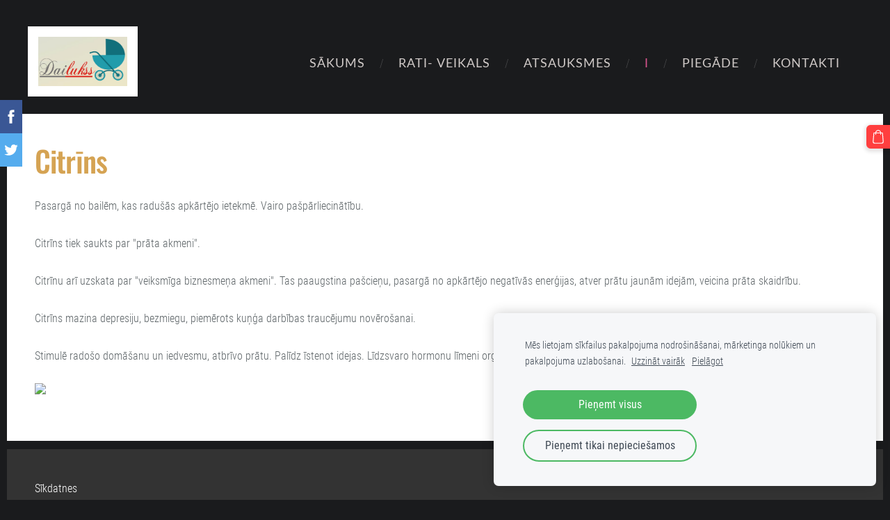

--- FILE ---
content_type: text/html; charset=UTF-8
request_url: https://www.dailukss.lv/vel/akmens-ipasibas/citrins/
body_size: 8079
content:
<!doctype html>

<html lang="lv">

    <head>

        <title>Dailukss - Citrīns </title>


    <link rel="canonical" href="https://www.dailukss.lv/vel/akmens-ipasibas/citrins/">




        <meta charset="utf-8" />
        <meta name="viewport" content="width=device-width,initial-scale=1.0,maximum-scale=1.0" />

                <link href="https://dss4hwpyv4qfp.cloudfront.net/designs/_shared/fonts/?family=Roboto+Condensed:300,300italic,400,400italic&subset=latin,latin-ext,cyrillic,hebrew" rel="stylesheet" type="text/css" />
        <link href="https://dss4hwpyv4qfp.cloudfront.net/designs/_shared/fonts/?family=Oswald:500,500italic|Lato:300italic,400,400italic,700" rel="stylesheet" type="text/css" />
        
        <link rel="stylesheet" href="https://dss4hwpyv4qfp.cloudfront.net/designs/_shared/css/layout-shared.css?v=2.574" type="text/css" />
        <link rel="stylesheet" href="https://dss4hwpyv4qfp.cloudfront.net/designs/_shared/css/legacy-v1.css?v=2.574" type="text/css" />
        <link rel="stylesheet" href="https://dss4hwpyv4qfp.cloudfront.net/designs/barber/css/layout.css?v=2.574" type="text/css" />
        <link rel="stylesheet" href="https://dss4hwpyv4qfp.cloudfront.net/designs/barber/css/editable.css?v=2.574" type="text/css" />
        <link rel="stylesheet" href="https://dss4hwpyv4qfp.cloudfront.net/designs/barber/css/animation.css?v=2.574" type="text/css" />

        <link href="/favicon.png?2" rel="shortcut icon">
<link href="/favicon.png?2" rel="apple-touch-icon">        
            <link rel="stylesheet" href="https://dss4hwpyv4qfp.cloudfront.net/libs/js/fancybox3/jquery.fancybox.min.css?v=2.574" type="text/css" />
                <script src="https://dss4hwpyv4qfp.cloudfront.net/libs/js/jquery/2.2.4/jquery.min.js" ></script>
            <script src="https://dss4hwpyv4qfp.cloudfront.net/libs/js/fancybox3/jquery.fancybox.min.js?v=2.574" defer></script>
            <script src="https://dss4hwpyv4qfp.cloudfront.net/libs/js/bannerplay/jquery.bannerplay.js?v=2.574" defer></script>
            <script src="https://dss4hwpyv4qfp.cloudfront.net/libs/js/responsivevideos/jquery.responsivevideos.js?v=2.574" defer></script>
            <script src="https://dss4hwpyv4qfp.cloudfront.net/designs/_shared/js/bookings.js?v=2.574" defer></script>
            <script src="https://dss4hwpyv4qfp.cloudfront.net/designs/_shared/js/designfx.js?v=2.574" defer></script>
            <script src="https://dss4hwpyv4qfp.cloudfront.net/libs/js/mozlive.js?v=2.574" ></script>
            <script>var FRONTEND_CDN = 'https://dss4hwpyv4qfp.cloudfront.net';</script>


    
    
    <!-- Cookie bar -->
    <script src="https://dss4hwpyv4qfp.cloudfront.net/libs/js/cookiebar/cookiebar.js?v=2.574"></script>
    <script>
        $(document).ready(function() {
            try {
                cookieBar({
                theme: "light",
                bannerPolicyLink: "",
                language: "lv"
            });
            } catch (e) {}
        });
    </script>


    <script src="https://dss4hwpyv4qfp.cloudfront.net/m/localize/menu/lv/?v=2.574" defer></script>
<script src="https://dss4hwpyv4qfp.cloudfront.net/m/localize/cart/lv/?v=2.574" defer></script>
<script src="https://dss4hwpyv4qfp.cloudfront.net/libs/js/component/cart.js?v=2.574" defer></script>
<script src="https://dss4hwpyv4qfp.cloudfront.net/libs/js/component/filter.js?v=2.574" defer></script>

            <script>
                var mozPageMozApi = {"language":"lv","page":"citrins"}
            </script>
            

            <script>
                var mozCatalogUser = {
                    isLoggedIn: 0
                }
            </script>
            


<script>
    function isSmallTouchDevice() {
        return (('ontouchstart' in window) && (window.matchMedia("(max-width: 750px), (max-height: 500px)").matches));
    }
    if (isSmallTouchDevice()) {
        document.documentElement.classList.add('mobile-header');
    }
</script>



        <style class="customizer">
                                                                            body { background-color :  #1a1b1d  }
                                                                            #sidebar { border-color :  #1a1b1d  }
                                                                            #submenu { border-color :  #1a1b1d  }
                                                                                                                                                #title .mz_wysiwyg { background-color :  #ffffff  }
                                                                                                                            #menu > ul > li > a, #languages li > a, #toptext .mz_wysiwyg * { color :  #d0cac8  }
                                                                                                                            #menu > ul > li > a:hover, #menu > ul > li.selected > a, #languages li.selected > a, #languages li > a:hover { color :  #d5538c  }
                                                                                                                            #menu ul ul, #sidebar { background-color :  #d5a353  }
                                                                            #submenu a { color :  #d5a353  }
                                                                                                                            #menu ul ul li { border-color :  #e5c694  }
                                                                                                                            #menu ul ul li a:hover, #menu ul ul li.selected > a, .mz_recentposts ul li span, .mz_recentposts a:hover, .sidebox a, .sidebox.mz_editable a { color :  #efdcbd  }
                                                                                                                            #menu ul ul li a, #sidebar .sidebox h2, .mz_recentposts a, .sidebox, .sidebox.mz_editable, .sidebox a:hover, .sidebox.mz_editable a:hover { color :  #ffffff  }
                                                                                                                            #submenu li:hover > a, #submenu li.selected > a { color :  #333333  }
                                                                                                                            a, .mz_editable a { color :  #d5a353  }
                                                                                                                            a:hover, .mz_editable a:hover { color :  #a0a0a0  }
                                                                                                                            .moze-form .moze-formbutton, .moze-button, .moze-button-large { background-color :  #ff3f3f  }
                                                                            .moze-button-large.btn-alt-light { border-color :  #ff3f3f  }
                                                                            .moze-button-large.btn-white, .moze-button.btn-alt, .moze-button-large.btn-alt { color :  #ff3f3f  }
                                                                                                                            .moze-form .moze-formbutton:hover, .moze-button:hover, .moze-button-large:hover { background-color :  #1a1b1d  }
                                                                            .moze-button-large.btn-alt-light:hover { border-color :  #1a1b1d  }
                                                                            .moze-button-large.btn-white:hover, .moze-button.btn-alt:hover, .moze-button-large.btn-alt:hover { color :  #1a1b1d  }
                                                                                                                            #bigbar-overlay { background-color :  hsla(0, 0%, 7%, 0.7)  }
                                                                                                                            .bigbar-h1 .mz_wysiwyg, .bigbar-h2 .mz_wysiwyg { color :  #d5a353  }
                                                                                                                            .mz_editable h1, .mz_editable h1.moze-megatitle, .mz_editable h1 a { color :  #d5a353  }
                                                                                                                                                                    .section-bg-1 { background-color :  #f6f7f9  }
                                                                                                                            .section-bg-2 { background-color :  #d5a353  }
                                                                                                                            .section-bg-3 { background-color :  #333333  }
                                                                                                                            #bottom { background-color :  #333333  }
                                                                                                                            #bottom .mz_wysiwyg { color :  #d5a353  }
                                                                                                                            #bottom a { color :  #ffffff  }
                                                                            #bottom .mz_social a { fill :  #ffffff  }
                                                                                                                            #bottom a:hover { color :  #adadad  }
                                                                                                                                                                                                                                                                                                                                                                                        
        @media (forced-colors: active) {
            :root { --color-header :  Canvas  }
            :root { --color-title :  CanvasText  }
            :root { --color-menu-text :  LinkText  }
            :root { --color-menu-text-selected :  CanvasText  }
            :root { --color-menu-accent :  CanvasText  }
            :root { --color-submenu :  Canvas  }
            :root { --color-submenu-text :  LinkText  }
            :root { --color-submenu-text-selected :  CanvasText  }
            :root { --color-submenu-accent :  CanvasText  }
            :root { --color-link :  LinkText  }
            :root { --color-button :  ButtonFace  }
            :root { --color-button-text :  ButtonText  }
            :root { --color-button-hover :  ButtonFace  }
            :root { --color-button-text-hover :  ButtonText  }
            :root { --color-sidemenu-text :  LinkText  }
            :root { --color-sidemenu-text-hover :  CanvasText  }
            :root { --color-h1 :  CanvasText  }
            :root { --color-h2 :  CanvasText  }
            :root { --color-h3 :  CanvasText  }
            :root { --color-text :  CanvasText  }
            :root { --color-text-strong :  CanvasText  }
            :root { --color-price :  CanvasText  }
            :root { --color-text-highlight :  Canvas  }
            :root { --color-text-border :  CanvasText  }
            :root { --color-background :  Canvas  }
            :root { --color-section-bg-1 :  Canvas  }
            :root { --color-section-bg-2 :  Canvas  }
            :root { --color-section-bg-3 :  Canvas  }
            :root { --color-footer :  Canvas  }
            :root { --color-footer-text :  CanvasText  }
            :root { --color-footer-link :  LinkText  }
            :root { --color-footer-link-hover :  CanvasText  }
            :root { --color-text-1 :  CanvasText  }
            :root { --color-text-1-highlight :  Canvas  }
            :root { --color-text-1-button :  ButtonFace  }
            :root { --color-text-1-button-text :  ButtonText  }
        }

    </style>
    <style class="customizer-fonts">
                                                                                                                                                                                                                                                                                                                                                                                                                                                                                                                                                                                                                                                                                                                                                                                                                                                                                    </style>

    

    


        <script src="https://dss4hwpyv4qfp.cloudfront.net/designs/_shared/js/legacy-v1.js?v=2.574"></script>

    </head>

    <body class="design-boxed header-menu-end    footer-classic                                    " lang="lv">

        
                <header id="top">
    <div id="header">
        <a id="skip-link" href="javascript:;" tabindex="1">Pāriet uz galveno saturu</a>
        <div id="header-side">
            <div id="shopicons">
                                                <button class="menu-icon shopbar-cart" href="javascript:;" title="Pirkumu grozs" aria-label="Pirkumu grozs" aria-haspopup="dialog"><svg xmlns="http://www.w3.org/2000/svg"></svg><span class="moze-value-bubble"></span></button>
                                            </div>
            <div id="toolicons">

            </div>
            
                    </div>
        <div id="header-main">
            <div id="title">
                                    <a href="/"><div class="mz_component mz_wysiwyg mz_editable">    <div class="moze-wysiwyg-editor" >
                    <img><img><img><img><img><img><img><img src="https://site-35468.mozfiles.com/files/35468/1547282792619.png" style="width: 128px;" class="">
            </div>
</div></a>
                            </div>
                            <div id="toptext" style="display: none">
                    <div  class="mz_component mz_wysiwyg mz_editable">    <div class="moze-wysiwyg-editor" >
            </div>
</div>
                </div>
                                        <div  class="mz_component mz_menu" id="menu" aria-label="Galvenā izvēlne">
            <ul role="menu">
                <li role="none"><a href="/"  role="menuitem" >Sākums</a>
                                    </li>
                        <li role="none"><a href="/rati/"  role="menuitem" >Rati- Veikals</a>
                                    </li>
                        <li role="none"><a href="/gallery/"  role="menuitem" >Atsauksmes</a>
                                    </li>
                        <li class="selected" role="none"><a href="/vel/"  role="menuitem" aria-haspopup="true" aria-current="true">I</a>
                        <ul role="menu">
                <li role="none"><a href="/vel/rotas/"  role="menuitem" aria-haspopup="true">Rotas</a>
                        <ul role="menu">
                <li role="none"><a href="/vel/rotas/perlu-kopsana/"  role="menuitem" >Pērļu kopšana</a>
                                    </li>
                            </ul></li>
                                    <li class="selected" role="none"><a href="/vel/akmens-ipasibas/"  role="menuitem" aria-haspopup="true" aria-current="true">Akmens īpašības</a>
                        <ul role="menu">
                <li role="none"><a href="/vel/akmens-ipasibas/ahats/"  role="menuitem" >Ahāts</a>
                                    </li>
                        <li role="none"><a href="/vel/akmens-ipasibas/amazonits/"  role="menuitem" >Amazonīts</a>
                                    </li>
                        <li role="none"><a href="/vel/akmens-ipasibas/ametists/"  role="menuitem" >Ametists</a>
                                    </li>
                        <li role="none"><a href="/vel/akmens-ipasibas/aventurins/"  role="menuitem" >Aventurīns</a>
                                    </li>
                        <li class="selected" role="none"><a href="/vel/akmens-ipasibas/citrins/"  role="menuitem"  aria-current="true">Citrīns </a>
                                    </li>
                        <li role="none"><a href="/vel/akmens-ipasibas/dzintars/"  role="menuitem" >Dzintars </a>
                                    </li>
                        <li role="none"><a href="/vel/akmens-ipasibas/jasma/"  role="menuitem" >Jašma</a>
                                    </li>
                        <li role="none"><a href="/vel/akmens-ipasibas/granats/"  role="menuitem" >Granāts</a>
                                    </li>
                        <li role="none"><a href="/vel/akmens-ipasibas/kalnu-kristals/"  role="menuitem" >Kalnu kristāls</a>
                                    </li>
                            </ul></li>
                                    <li role="none"><a href="/vel/akmens-un-horoskopi/"  role="menuitem" aria-haspopup="true">Akmens un horoskopi</a>
                        <ul role="menu">
                <li role="none"><a href="/vel/akmens-un-horoskopi/akmeni-nedelas-dienam/"  role="menuitem" >Akmeņi nedēļas dienām</a>
                                    </li>
                        <li role="none"><a href="/vel/akmens-un-horoskopi/krasas-un-horoskopa-zimes/"  role="menuitem" >Krāsas un horoskopa zīmes</a>
                                    </li>
                        <li role="none"><a href="/vel/akmens-un-horoskopi/akmeni-pa-horoskopa-zimem/"  role="menuitem" >Akmeņi pa horoskopa zīmēm</a>
                                    </li>
                        <li role="none"><a href="/vel/akmens-un-horoskopi/dziedinoso-mineralu-vibracija-un-dzimsanas-skaitlis/"  role="menuitem" >Dziedinošo minerālu vibrācija un dzimšanas skaitlis</a>
                                    </li>
                            </ul></li>
                                    <li role="none"><a href="/vel/ka-atpazit-perles/"  role="menuitem" >Kā atpazīt pērles</a>
                                    </li>
                        <li role="none"><a href="/vel/abdor-duo-3in1/"  role="menuitem" >Abdor Duo 3in1</a>
                                    </li>
                        <li role="none"><a href="/vel/obaby-zoom-3/"  role="menuitem" >OBaby Zoom- peleki</a>
                                    </li>
                        <li role="none"><a href="/vel/graco-quattro-tour-duo-2sport-luxe-2/"  role="menuitem" >Graco quattro Tour duo- Sport Luxe</a>
                                    </li>
                        <li role="none"><a href="/vel/fox-hunter/"  role="menuitem" >Fox Hunter</a>
                                    </li>
                        <li role="none"><a href="/vel/phil--teds-explorer/"  role="menuitem" >Phil &amp; Teds Explorer</a>
                                    </li>
                        <li role="none"><a href="/vel/redkitepuschme-twinni/"  role="menuitem" >Red Kite Pusch Me Twinni</a>
                                    </li>
                        <li role="none"><a href="/vel/urban-detour-twin/"  role="menuitem" >Urban Detour Twin</a>
                                    </li>
                        <li role="none"><a href="/vel/emmaljunga-double-moneky/"  role="menuitem" >Emmaljunga Double Moneky</a>
                                    </li>
                        <li role="none"><a href="/vel/baby-weavers/"  role="menuitem" >Baby Weavers</a>
                                    </li>
                        <li role="none"><a href="/vel/bebek-arabasi/"  role="menuitem" >Bebek Arabasi</a>
                                    </li>
                        <li role="none"><a href="/vel/bebecar-vector-duo/"  role="menuitem" >Bebecar Vector Duo</a>
                                    </li>
                        <li role="none"><a href="/vel/uppababy-vista/"  role="menuitem" >UPPAbaby Vista</a>
                                    </li>
                        <li role="none"><a href="/vel/hauck-disney/"  role="menuitem" >Hauck Disney</a>
                                    </li>
                        <li role="none"><a href="/vel/graco-modes-duo/"  role="menuitem" >Graco Modes Duo</a>
                                    </li>
                        <li role="none"><a href="/vel/graco-quattro-tour-duo---sport-luxe/"  role="menuitem" >Graco Quattro Tour Duo - Sport Luxe</a>
                                    </li>
                        <li role="none"><a href="/vel/mamalove/"  role="menuitem" >MamaLove</a>
                                    </li>
                        <li role="none"><a href="/vel/jane-twone/"  role="menuitem" >Jané TwOne</a>
                                    </li>
                        <li role="none"><a href="/vel/tako-duo-city-move/"  role="menuitem" >Tako Duo City Move</a>
                                    </li>
                        <li role="none"><a href="/vel/maclaren-tehno-twin/"  role="menuitem" >Maclaren Tehno Twin</a>
                                    </li>
                        <li role="none"><a href="/vel/phils-and-teds-e3/"  role="menuitem" >Phils and Teds E3</a>
                                    </li>
                        <li role="none"><a href="/vel/phil--teds-sport/"  role="menuitem" >Phil &amp; Teds Sport</a>
                                    </li>
                        <li role="none"><a href="/vel/mamas--papas-arina-twin-/"  role="menuitem" >Mamas &amp; Papas Arina Twin +</a>
                                    </li>
                        <li role="none"><a href="/vel/zeta-vooom/"  role="menuitem" >Zeta Vooom!</a>
                                    </li>
                        <li role="none"><a href="/vel/zeta-twin/"  role="menuitem" >Zeta Twin</a>
                                    </li>
                        <li role="none"><a href="/vel/baby-jogger-city-mini/"  role="menuitem" >Baby Jogger City mini</a>
                                    </li>
                        <li role="none"><a href="/vel/hauck-freerider-shop-n-drive/"  role="menuitem" >Hauck FreeRider Shop ‘N’ Drive</a>
                                    </li>
                        <li role="none"><a href="/vel/baby-jogger-city-clasic/"  role="menuitem" >Baby Jogger City Classic</a>
                                    </li>
                        <li role="none"><a href="/vel/mountain-buggy-urban/"  role="menuitem" >Mountain Buggy Duo</a>
                                    </li>
                        <li role="none"><a href="/vel/mothercare-hoxton/"  role="menuitem" >Mothercare Hoxton</a>
                                    </li>
                        <li role="none"><a href="/vel/philteds-dot/"  role="menuitem" >Phil&amp;Teds Dot</a>
                                    </li>
                        <li role="none"><a href="/vel/pro-cosmo/"  role="menuitem" >Pro Cosmo</a>
                                    </li>
                        <li role="none"><a href="/vel/graco-treko/"  role="menuitem" >Graco Trekko Duo Sport Luxe </a>
                                    </li>
                        <li role="none"><a href="/vel/abdor-duo/"  role="menuitem" >Abdor duo</a>
                                    </li>
                        <li role="none"><a href="/vel/maclaren-twin-triumph/"  role="menuitem" >Maclaren Twin Triumph</a>
                                    </li>
                        <li role="none"><a href="/vel/obaby-zezu-multi/"  role="menuitem" >Obaby Zezu Multi</a>
                                    </li>
                        <li role="none"><a href="/vel/graco-stadium-duo/"  role="menuitem" >Graco Stadium Duo</a>
                                    </li>
                        <li role="none"><a href="/vel/page-1/"  role="menuitem" >iCandy Apple 2 Pear</a>
                                    </li>
                        <li role="none"><a href="/vel/steelcraft-strider-compact/"  role="menuitem" >Steelcraft Strider Compact </a>
                                    </li>
                        <li role="none"><a href="/vel/kolcraft-contours/"  role="menuitem" >Kolcraft Contours</a>
                                    </li>
                        <li role="none"><a href="/vel/out-n-about-nipper-360/"  role="menuitem" >Out n About Nipper 360</a>
                                    </li>
                        <li role="none"><a href="/vel/graco-duo-sport/"  role="menuitem" >Graco  Duo Sport</a>
                                    </li>
                        <li role="none"><a href="/vel/city-landscape/"  role="menuitem" >City Landscape</a>
                                    </li>
                        <li role="none"><a href="/vel/hauck-duett/"  role="menuitem" >Hauck Duett</a>
                                    </li>
                        <li role="none"><a href="/vel/century-pastaigu-rati/"  role="menuitem" >Graco Century</a>
                                    </li>
                        <li role="none"><a href="/vel/maclaren-twin-tehno/"  role="menuitem" >Maclaren Twin Techno</a>
                                    </li>
                        <li role="none"><a href="/vel/cosatto-duett/"  role="menuitem" >Cosatto Duett</a>
                                    </li>
                        <li role="none"><a href="/vel/mammas-and-papas-kito/"  role="menuitem" >Mammas and Papas Kito</a>
                                    </li>
                        <li role="none"><a href="/vel/brevi-trio-ovo-twin/"  role="menuitem" >Brevi Ovo Twin</a>
                                    </li>
                        <li role="none"><a href="/vel/pareo-sicy-nurse/"  role="menuitem" >Pareo Sicy Nurse</a>
                                    </li>
                        <li role="none"><a href="/vel/mothercare-twin-vesta/"  role="menuitem" >Mothercare Twin Vesta</a>
                                    </li>
                        <li role="none"><a href="/vel/kiddicare-twin/"  role="menuitem" >Kiddicare Codi Tandem</a>
                                    </li>
                        <li role="none"><a href="/vel/red-kit-twin/"  role="menuitem" >Red kit Twin</a>
                                    </li>
                        <li role="none"><a href="/vel/safety-1st/"  role="menuitem" >Safety 1st</a>
                                    </li>
                        <li role="none"><a href="/vel/chicco-together/"  role="menuitem" >Chicco Together</a>
                                    </li>
                        <li role="none"><a href="/vel/valco-baby-twin-tri-mode/"  role="menuitem" >Valco Baby Twin Tri Mode</a>
                                    </li>
                        <li role="none"><a href="/vel/graco-trekko-duo/"  role="menuitem" >Graco Trekko Duo</a>
                                    </li>
                        <li role="none"><a href="/vel/smyths-dimples-duo/"  role="menuitem" >Smyths Dimples Duo</a>
                                    </li>
                        <li role="none"><a href="/vel/obaby-xi/"  role="menuitem" >O’Baby Xi</a>
                                    </li>
                        <li role="none"><a href="/vel/tfk-joggster-twist/"  role="menuitem" >TFK Joggster Twist</a>
                                    </li>
                        <li role="none"><a href="/vel/babyactive-twinny/"  role="menuitem" >Babyactive Twinny</a>
                                    </li>
                        <li role="none"><a href="/vel/peg-perego-gt3-twin/"  role="menuitem" >Peg Perego GT3 Twin</a>
                                    </li>
                        <li role="none"><a href="/vel/cam-twin-pulsar/"  role="menuitem" >Cam Twin Pulsar</a>
                                    </li>
                        <li role="none"><a href="/vel/phil--teds-classic/"  role="menuitem" >Phil &amp; Teds Classic</a>
                                    </li>
                        <li role="none"><a href="/vel/page/"  role="menuitem" >Casual Play S Twinner</a>
                                    </li>
                        <li role="none"><a href="/vel/phil-and-teds-dash/"  role="menuitem" >Phil and Teds Dash</a>
                                    </li>
                        <li role="none"><a href="/vel/joolz-geo-duo/"  role="menuitem" >Joolz Geo Duo</a>
                                    </li>
                        <li role="none"><a href="/vel/phil--teds-verve/"  role="menuitem" >Phil &amp; Teds Verve</a>
                                    </li>
                        <li role="none"><a href="/vel/orbit-baby-double-helix/"  role="menuitem" >Orbit Baby Double Helix</a>
                                    </li>
                        <li role="none"><a href="/vel/philteds-navigator/"  role="menuitem" >Phil&amp;Teds Navigator</a>
                                    </li>
                        <li role="none"><a href="/vel/red-castle-evolutwin/"  role="menuitem" >Red Castle EVOLUTWIN</a>
                                    </li>
                        <li role="none"><a href="/vel/mutsy-urban-rider/"  role="menuitem" >Mutsy Urban Rider </a>
                                    </li>
                        <li role="none"><a href="/vel/micralite-twofold/"  role="menuitem" >Micralite Twofold</a>
                                    </li>
                        <li role="none"><a href="/vel/phil--teds-vibe/"  role="menuitem" >Phil &amp; Teds Vibe</a>
                                    </li>
                        <li role="none"><a href="/vel/mamas--papas-skate/"  role="menuitem" >Mamas &amp; Papas Skate</a>
                                    </li>
                        <li role="none"><a href="/vel/phil--teds-hammerhead/"  role="menuitem" >Phil &amp; Teds Hammerhead</a>
                                    </li>
                        <li role="none"><a href="/vel/cosatto-you2-twin/"  role="menuitem" >Cosatto You2 Twin</a>
                                    </li>
                        <li role="none"><a href="/vel/ratini-vienam/"  role="menuitem" aria-haspopup="true">Ratiņi vienam</a>
                        <ul role="menu">
                <li role="none"><a href="/vel/ratini-vienam/philteds-smart/"  role="menuitem" >Phil&amp;Teds Smart</a>
                                    </li>
                        <li role="none"><a href="/vel/ratini-vienam/babystyle-lux/"  role="menuitem" >Babystyle Lux</a>
                                    </li>
                        <li role="none"><a href="/vel/ratini-vienam/allivio-karex/"  role="menuitem" >Allivio Karex</a>
                                    </li>
                        <li role="none"><a href="/vel/ratini-vienam/x-lander/"  role="menuitem" >X-lander</a>
                                    </li>
                        <li role="none"><a href="/vel/ratini-vienam/page/"  role="menuitem" >Silver Cross 3D Vogue</a>
                                    </li>
                        <li role="none"><a href="/vel/ratini-vienam/cosatto-woop-tropico/"  role="menuitem" >Cosatto Woop Tropico</a>
                                    </li>
                        <li role="none"><a href="/vel/ratini-vienam/quinny-buzz-kulbina/"  role="menuitem" >Quinny Buzz kulbas</a>
                                    </li>
                        <li role="none"><a href="/vel/ratini-vienam/maxi-cosi-nova-4/"  role="menuitem" >Maxi Cosi Nova 4</a>
                                    </li>
                        <li role="none"><a href="/vel/ratini-vienam/phil-and-teds-smart-un-peanut/"  role="menuitem" >Phil and Teds Smart un Peanut</a>
                                    </li>
                        <li role="none"><a href="/vel/ratini-vienam/quinny-buzz-4/"  role="menuitem" >Quinny Buzz 4 - melni</a>
                                    </li>
                        <li role="none"><a href="/vel/ratini-vienam/babyactive-shell-eko/"  role="menuitem" >BabyActive Shell Eko</a>
                                    </li>
                        <li role="none"><a href="/vel/ratini-vienam/quinny-moodd/"  role="menuitem" >Quinny Moodd</a>
                                    </li>
                        <li role="none"><a href="/vel/ratini-vienam/cybex-priam/"  role="menuitem" >Cybex Priam</a>
                                    </li>
                        <li role="none"><a href="/vel/ratini-vienam/northon-pramette/"  role="menuitem" >Northon Pramette</a>
                                    </li>
                        <li role="none"><a href="/vel/ratini-vienam/graco-evo/"  role="menuitem" >Graco Evo XT</a>
                                    </li>
                        <li role="none"><a href="/vel/ratini-vienam/cosatto-woop-fjord/"  role="menuitem" >Cosatto Woop Fjord</a>
                                    </li>
                        <li role="none"><a href="/vel/ratini-vienam/mamas-and-papas-mpx/"  role="menuitem" >Mamas and Papas MPX</a>
                                    </li>
                        <li role="none"><a href="/vel/ratini-vienam/maxi-cosi-mura-3/"  role="menuitem" >Maxi Cosi Mura 3</a>
                                    </li>
                        <li role="none"><a href="/vel/ratini-vienam/inglesina/"  role="menuitem" >Inglesina</a>
                                    </li>
                        <li role="none"><a href="/vel/ratini-vienam/mothercere-trenton-delux/"  role="menuitem" >Mothercare Trenton Delux</a>
                                    </li>
                        <li role="none"><a href="/vel/ratini-vienam/babystart-premium-3/"  role="menuitem" >BabyStart Premium 3</a>
                                    </li>
                        <li role="none"><a href="/vel/ratini-vienam/babystyle-oyster/"  role="menuitem" >Babystyle Oyster</a>
                                    </li>
                        <li role="none"><a href="/vel/ratini-vienam/cosatto-giggle/"  role="menuitem" >Cosatto Giggle</a>
                                    </li>
                        <li role="none"><a href="/vel/ratini-vienam/mothercare-urban-detour/"  role="menuitem" >Mothercare urban Detour</a>
                                    </li>
                        <li role="none"><a href="/vel/ratini-vienam/icandy-apple/"  role="menuitem" >iCandy Apple</a>
                                    </li>
                        <li role="none"><a href="/vel/ratini-vienam/obaby-zezy/"  role="menuitem" >Obaby Zezu</a>
                                    </li>
                        <li role="none"><a href="/vel/ratini-vienam/graco-quatro-tour/"  role="menuitem" >Graco Quatro Tour</a>
                                    </li>
                        <li role="none"><a href="/vel/ratini-vienam/baby-sportive/"  role="menuitem" >Baby Sportive</a>
                                    </li>
                        <li role="none"><a href="/vel/ratini-vienam/silver-cross/"  role="menuitem" >Silver Cross Freeway</a>
                                    </li>
                        <li role="none"><a href="/vel/ratini-vienam/jane-slalom-pro/"  role="menuitem" >Jane Slalom Pro Reverse</a>
                                    </li>
                        <li role="none"><a href="/vel/ratini-vienam/baby/"  role="menuitem" >Baby Sportive X2</a>
                                    </li>
                        <li role="none"><a href="/vel/ratini-vienam/merci-s6/"  role="menuitem" >Merci S6</a>
                                    </li>
                        <li role="none"><a href="/vel/ratini-vienam/cosatto-woop-nightbird/"  role="menuitem" >Cosatto Woop Nightbird</a>
                                    </li>
                        <li role="none"><a href="/vel/ratini-vienam/quicksmart/"  role="menuitem" >Quicksmart</a>
                                    </li>
                        <li role="none"><a href="/vel/ratini-vienam/mothercare-urban-detour/"  role="menuitem" >Mothercare Quantum Urban Detour</a>
                                    </li>
                        <li role="none"><a href="/vel/ratini-vienam/recaro-young/"  role="menuitem" >Recaro Young Profi Plus autosēdeklis+bāze</a>
                                    </li>
                        <li role="none"><a href="/vel/ratini-vienam/velo-piekabite-diviem/"  role="menuitem" >Velo piekabīte diviem</a>
                                    </li>
                        <li role="none"><a href="/vel/ratini-vienam/bumper-adventure/"  role="menuitem" >Bumper Adventure</a>
                                    </li>
                        <li role="none"><a href="/vel/ratini-vienam/belleli-taxi/"  role="menuitem" >Belleli Taxi </a>
                                    </li>
                        <li role="none"><a href="/vel/ratini-vienam/velo-piekabite-diviem-ar-rokturi/"  role="menuitem" >Velo piekabīte diviem ar rokturi</a>
                                    </li>
                            </ul></li>
                            </ul></li>
                                    <li role="none"><a href="/piegade/"  role="menuitem" >Piegāde</a>
                                    </li>
                        <li role="none"><a href="/kontakti/"  role="menuitem" >Kontakti</a>
                                </li></ul>
            
</div>
                    </div>

        <button id="languages-opener" aria-label="Valodas izvēle" class="mobile-menu-opener clearbutton"><svg xmlns="http://www.w3.org/2000/svg"></svg></button>
        <button id="menu-opener" aria-label="Galvenā izvēlne" class="mobile-menu-opener clearbutton"><svg xmlns="http://www.w3.org/2000/svg"></svg></button>

    </div>
    </header>
        <div id="wrap">

                                        <div id="main">


    
        
    <main class="mz_component mz_grid" data-cid="7301503" data-pid="209431">


    
                        <div class="section section-customizable" data-rowid="12167">
                <div class="container">
                    <div class="gridrow">
                                                    <div class="column-12-12" data-cellid="14687">
                                <div  class="mz_component mz_wysiwyg mz_editable">    <div class="moze-wysiwyg-editor" >
                    <h1>Citrīns<br></h1><p>Pasargā no bailēm, kas radušās apkārtējo ietekmē. Vairo pašpārliecinātību.<br><br>
Citrīns tiek saukts par "prāta akmeni".
<br><br>
Citrīnu arī uzskata par "veiksmīga biznesmeņa akmeni". Tas paaugstina
pašcieņu, pasargā no apkārtējo negatīvās enerģijas, atver prātu jaunām
idejām, veicina prāta skaidrību.
<br><br>
Citrīns mazina depresiju, bezmiegu, piemērots kuņģa darbības traucējumu novērošanai.<br><br>Stimulē
 radošo domāšanu un iedvesmu, atbrīvo prātu. Palīdz īstenot idejas. 
Līdzsvaro hormonu līmeni organismā un palīz vairot fizisko enerģiju. 
Kliedē depresiju.</p><p><img src="//site-35468.mozfiles.com/files/35468/Citrin.jpg"><br></p>
            </div>
</div>                            </div>
                                            </div>
                </div>
            </div>
            
    
    </main>

    
    <div  class="mz_component mz_catalogcart mz_catalogsidecart" data-name="maincatalogcartside" data-type="catalogcartside" data-page-type="2" data-catalog-layout="reverse" data-cart-id=""><div id="shopbar">
    <button id="shopbar-search" class="shopbar-search" aria-label="Meklēt" style="display: none" aria-haspopup="dialog">
        <svg xmlns="http://www.w3.org/2000/svg"></svg>
        <div class="separator"></div>
    </button>
        <button id="shopbar-cart" class="shopbar-cart" aria-label="Pirkumu grozs" aria-haspopup="dialog">
        <svg xmlns="http://www.w3.org/2000/svg"></svg>
        <span>0</span>
    </button>
    </div>


<div id="shopbar-sidecart" class="sliding-panel" role="dialog" aria-labelledby="cat-sidecart-heading">
    <div class="sliding-panel-header">
        <div class="mz_editable">         <h2 id="cat-sidecart-heading">Pirkumu grozs</h2>
        </div>
        <button id="shopbar-sidecart-close" class="sliding-panel-close" aria-label="Aizvērt">
            <svg xmlns="http://www.w3.org/2000/svg"></svg>
        </button>
    </div>
    <div id="shopbar-sidecart-base" class="sliding-panel-body">
        
<p>Pirkumu grozs ir tukšs.</p>


    </div>
</div>


<div id="shopbar-account-panel" class="sliding-panel" role="dialog" aria-labelledby="cat-account-panel-heading">

    <div class="sliding-panel-header">
        <div class="mz_editable">
            <h2 id="cat-account-panel-heading"></h2>
            <span class="account-email"></span>
        </div>
        <button id="shopbar-account-panel-close" class="sliding-panel-close" aria-label="Aizvērt">
            <svg xmlns="http://www.w3.org/2000/svg"></svg>
        </button>
    </div>

    <div id="shopbar-account-panel-base" class="sliding-panel-body mz_editable"></div>

    <script src="/backend/js/components/jquery.mozuserauthmanager.js?v="></script>
    <script>
        $(document).ready(() => (new mozUserAuthManager({

            localization: {
                cmAccountPanelCreateAccount: 'Create an account',
                cmAccountPanelErrorAccountDoesNotExist: 'User with this e-mail address does not exist.',
                cmAccountPanelErrorAccountExists: 'Account with this e-mail address already exists.',
                cmAccountPanelErrorAccountSuspended: 'This account is suspended. Please contact customer support.',
                cmAccountPanelErrorInvalidPassword: 'Incorrect password.',
                cmAccountPanelErrorWeakPassword: 'Password must be at least 8 characters long.',
                cmAccountPanelLogIn2: 'Login to existing account',
                cmAccountPanelLogIn: 'Log in',
                cmAccountPanelLogOut: 'Log out',
                cmAccountPanelMyDetails: 'My details',
                cmAccountPanelMyOrders: 'My orders',
                cmAccountPanelMyReviews: 'My reviews',
                cmAccountPanelPassword: 'Password',
                cmAccountPanelPasswordForgot: 'Forgot password?',
                cmCatalogAcceptMarketingCommunication: 'Vēlos saņemt īpašos piedāvājumus, jaunumus un atgādinājumus',
                cmCatalogAcceptTOS: 'Piekrītu &lt;a href=&quot;%s&quot; target=&quot;_blank&quot;&gt;lietošanas noteikumiem&lt;/a&gt;',
                cmCatalogAcceptTOSnPrivacy: 'Piekrītu &lt;a href=&quot;%s&quot; target=&quot;_blank&quot;&gt;lietošanas noteikumiem&lt;/a&gt; un &lt;a href=&quot;%s&quot; target=&quot;_blank&quot;&gt;privātuma politikai&lt;/a&gt;',
                cmCatalogCartEmail: 'E-pasta adrese',
                cmCatalogCartName: 'Vārds, uzvārds',
                cmCatalogCheckoutAcceptTOS: 'Nav akceptēti lietošanas noteikumi.',
                cmCatalogCheckoutAcceptTOSnPrivacy: 'Nav akceptēti lietošanas noteikumi vai privātuma politika.',
                erInMaintenanceMode: 'Šobrīd nav iespējams apstrādāt Tavu pieprasījumu sakarā ar plānotiem uzlabošanas darbiem. Lūdzu, mēģiniet vēlāk.',
            },

            catalogBaseURL: '/vel/akmens-ipasibas/citrins/',

            legalUrl: '',
            privacyUrl: '',

            showMarketingConsent: false,
            showReviews: true,

            catUser: null

        })).init());
    </script>
</div>

<div id="cat-search-panel" style="display: none" role="dialog">
    <form id="shopbar-searchform" action="/rati/" class="moze-catalog-searchbox-sideform moze-form" method="post" role="search">
        <input aria-label="Meklēt" class="search-query" type="text" value="" placeholder="Meklēt">
        <button class="search-btn" aria-label="Meklēt"></button>
        <button class="close-btn" aria-label="Aizvērt"><svg xmlns="http://www.w3.org/2000/svg"></svg></button>
    </form>
</div>

<script>
    $(document).ready(function() {
        initShopWidget();
        initShopSidecart();
    });
</script></div>


    </div>

        </div>

        <div class="ico-simple">
                <footer id="bottom" class="mz_footer">
        
        <div id="footer">
            <div id="foottext">
                <div  class="mz_component mz_wysiwyg mz_editable">    <div class="moze-wysiwyg-editor" >
                    - rezervētiVeidots ar <a href="http://www.mozello.com/">Mozello</a> - ērtāko interneta veikalu izstrādes rīku.
            </div>
</div>
            </div>
            <div id="social" >
                <div  class="mz_component mz_social">
        <a class="facebook icon-facebook" title="Facebook" href="https://www.facebook.com/dailukss" target="_blank"></a>                        
</div>
            </div>
        </div>
    </footer>

        </div>

        
    <script>
  (function(i,s,o,g,r,a,m){i['GoogleAnalyticsObject']=r;i[r]=i[r]||function(){
  (i[r].q=i[r].q||[]).push(arguments)},i[r].l=1*new Date();a=s.createElement(o),
  m=s.getElementsByTagName(o)[0];a.async=1;a.src=g;m.parentNode.insertBefore(a,m)
  })(window,document,'script','//www.google-analytics.com/analytics.js','ga');

  ga('create', 'UA-49278178-2', 'dailukss.lv');
  ga('send', 'pageview');

</script>

    <!-- Google Analytics Code -->
    <script>
        (function(i,s,o,g,r,a,m){i['GoogleAnalyticsObject']=r;i[r]=i[r]||function(){
        (i[r].q=i[r].q||[]).push(arguments)},i[r].l=1*new Date();a=s.createElement(o),
        m=s.getElementsByTagName(o)[0];a.async=1;a.src=g;m.parentNode.insertBefore(a,m)
        })(window,document,'script','//www.google-analytics.com/analytics.js','ga');
        ga('create', 'UA-49278178-2', 'auto');
        ga('send', 'pageview');
    </script>

    <script>
        $(document).ready(function(){
            $(".mz_wysiwyg").responsiveVideos();
        });
    </script>


        <link href="https://dss4hwpyv4qfp.cloudfront.net/apps/addons/sharebuttons/script/jquery.sharebuttons.css?v=2.574" rel="stylesheet" type="text/css">
        <script src="https://dss4hwpyv4qfp.cloudfront.net/apps/addons/sharebuttons/script/jquery.sharebuttons.js?v=2.574"></script>
        <script>
            $(document).ready(function() { 
                $("body").shareButtons({
                    showFacebook: true,
                    showTwitter: true,
                    showPinterest: false,
                    showGplus: false,
                    showDraugiem: false,
                    showVkontakte: false,
                    language: "en",
                }); 
            });
        </script>
        


    <script defer src="https://static.cloudflareinsights.com/beacon.min.js/vcd15cbe7772f49c399c6a5babf22c1241717689176015" integrity="sha512-ZpsOmlRQV6y907TI0dKBHq9Md29nnaEIPlkf84rnaERnq6zvWvPUqr2ft8M1aS28oN72PdrCzSjY4U6VaAw1EQ==" data-cf-beacon='{"version":"2024.11.0","token":"ab7d9bb2e2f342bcbcb041b8c33b2695","r":1,"server_timing":{"name":{"cfCacheStatus":true,"cfEdge":true,"cfExtPri":true,"cfL4":true,"cfOrigin":true,"cfSpeedBrain":true},"location_startswith":null}}' crossorigin="anonymous"></script>
</body>

</html>

--- FILE ---
content_type: text/plain
request_url: https://www.google-analytics.com/j/collect?v=1&_v=j102&a=586163871&t=pageview&_s=1&dl=https%3A%2F%2Fwww.dailukss.lv%2Fvel%2Fakmens-ipasibas%2Fcitrins%2F&ul=en-us%40posix&dt=Dailukss%20-%20Citr%C4%ABns&sr=1280x720&vp=1280x720&_u=IEBAAAABAAAAACAAI~&jid=420940877&gjid=820750870&cid=2119722432.1769037008&tid=UA-49278178-2&_gid=327130201.1769037008&_r=1&_slc=1&z=1183836418
body_size: -449
content:
2,cG-2HHSV5B3DY